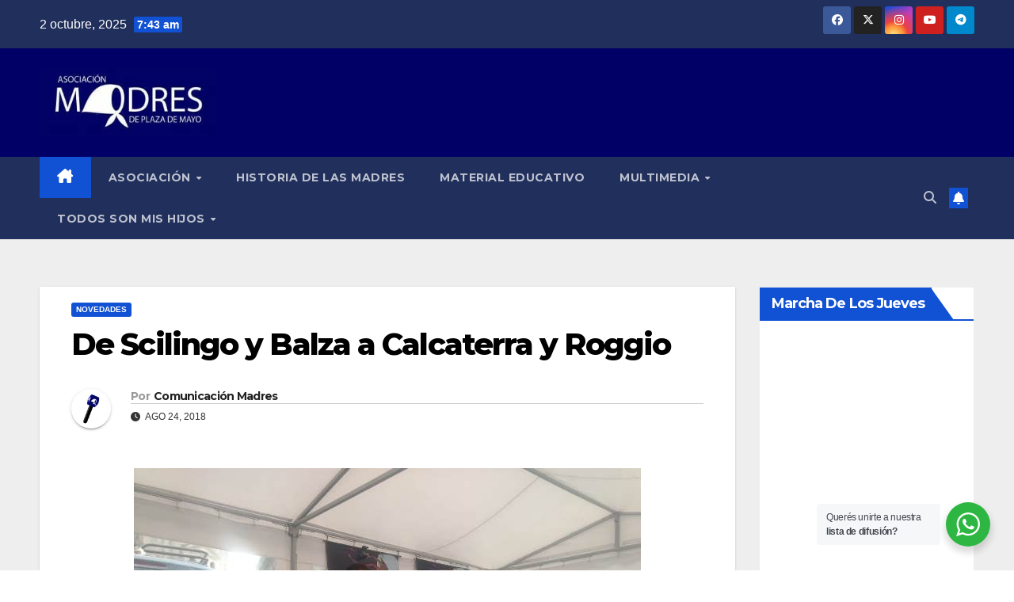

--- FILE ---
content_type: text/html; charset=UTF-8
request_url: https://madres.org/de-scilingo-y-balza-a-calcaterra-y-roggio/
body_size: 19396
content:
<!DOCTYPE html>
<html lang="es">
<head>
<meta charset="UTF-8">
<meta name="viewport" content="width=device-width, initial-scale=1">
<link rel="profile" href="http://gmpg.org/xfn/11">
<title>De Scilingo y Balza a Calcaterra y Roggio &#8211; Asociación Madres de Plaza de Mayo</title>
<meta name='robots' content='max-image-preview:large' />
<style>img:is([sizes="auto" i], [sizes^="auto," i]) { contain-intrinsic-size: 3000px 1500px }</style>
<link rel='dns-prefetch' href='//fonts.googleapis.com' />
<link rel="alternate" type="application/rss+xml" title="Asociación Madres de Plaza de Mayo &raquo; Feed" href="https://madres.org/feed/" />
<link rel="alternate" type="application/rss+xml" title="Asociación Madres de Plaza de Mayo &raquo; Feed de los comentarios" href="https://madres.org/comments/feed/" />
<link rel="alternate" type="application/rss+xml" title="Asociación Madres de Plaza de Mayo &raquo; Comentario De Scilingo y Balza a Calcaterra y Roggio del feed" href="https://madres.org/de-scilingo-y-balza-a-calcaterra-y-roggio/feed/" />
<script>
window._wpemojiSettings = {"baseUrl":"https:\/\/s.w.org\/images\/core\/emoji\/16.0.1\/72x72\/","ext":".png","svgUrl":"https:\/\/s.w.org\/images\/core\/emoji\/16.0.1\/svg\/","svgExt":".svg","source":{"concatemoji":"https:\/\/madres.org\/wp-includes\/js\/wp-emoji-release.min.js?ver=6.8.3"}};
/*! This file is auto-generated */
!function(s,n){var o,i,e;function c(e){try{var t={supportTests:e,timestamp:(new Date).valueOf()};sessionStorage.setItem(o,JSON.stringify(t))}catch(e){}}function p(e,t,n){e.clearRect(0,0,e.canvas.width,e.canvas.height),e.fillText(t,0,0);var t=new Uint32Array(e.getImageData(0,0,e.canvas.width,e.canvas.height).data),a=(e.clearRect(0,0,e.canvas.width,e.canvas.height),e.fillText(n,0,0),new Uint32Array(e.getImageData(0,0,e.canvas.width,e.canvas.height).data));return t.every(function(e,t){return e===a[t]})}function u(e,t){e.clearRect(0,0,e.canvas.width,e.canvas.height),e.fillText(t,0,0);for(var n=e.getImageData(16,16,1,1),a=0;a<n.data.length;a++)if(0!==n.data[a])return!1;return!0}function f(e,t,n,a){switch(t){case"flag":return n(e,"\ud83c\udff3\ufe0f\u200d\u26a7\ufe0f","\ud83c\udff3\ufe0f\u200b\u26a7\ufe0f")?!1:!n(e,"\ud83c\udde8\ud83c\uddf6","\ud83c\udde8\u200b\ud83c\uddf6")&&!n(e,"\ud83c\udff4\udb40\udc67\udb40\udc62\udb40\udc65\udb40\udc6e\udb40\udc67\udb40\udc7f","\ud83c\udff4\u200b\udb40\udc67\u200b\udb40\udc62\u200b\udb40\udc65\u200b\udb40\udc6e\u200b\udb40\udc67\u200b\udb40\udc7f");case"emoji":return!a(e,"\ud83e\udedf")}return!1}function g(e,t,n,a){var r="undefined"!=typeof WorkerGlobalScope&&self instanceof WorkerGlobalScope?new OffscreenCanvas(300,150):s.createElement("canvas"),o=r.getContext("2d",{willReadFrequently:!0}),i=(o.textBaseline="top",o.font="600 32px Arial",{});return e.forEach(function(e){i[e]=t(o,e,n,a)}),i}function t(e){var t=s.createElement("script");t.src=e,t.defer=!0,s.head.appendChild(t)}"undefined"!=typeof Promise&&(o="wpEmojiSettingsSupports",i=["flag","emoji"],n.supports={everything:!0,everythingExceptFlag:!0},e=new Promise(function(e){s.addEventListener("DOMContentLoaded",e,{once:!0})}),new Promise(function(t){var n=function(){try{var e=JSON.parse(sessionStorage.getItem(o));if("object"==typeof e&&"number"==typeof e.timestamp&&(new Date).valueOf()<e.timestamp+604800&&"object"==typeof e.supportTests)return e.supportTests}catch(e){}return null}();if(!n){if("undefined"!=typeof Worker&&"undefined"!=typeof OffscreenCanvas&&"undefined"!=typeof URL&&URL.createObjectURL&&"undefined"!=typeof Blob)try{var e="postMessage("+g.toString()+"("+[JSON.stringify(i),f.toString(),p.toString(),u.toString()].join(",")+"));",a=new Blob([e],{type:"text/javascript"}),r=new Worker(URL.createObjectURL(a),{name:"wpTestEmojiSupports"});return void(r.onmessage=function(e){c(n=e.data),r.terminate(),t(n)})}catch(e){}c(n=g(i,f,p,u))}t(n)}).then(function(e){for(var t in e)n.supports[t]=e[t],n.supports.everything=n.supports.everything&&n.supports[t],"flag"!==t&&(n.supports.everythingExceptFlag=n.supports.everythingExceptFlag&&n.supports[t]);n.supports.everythingExceptFlag=n.supports.everythingExceptFlag&&!n.supports.flag,n.DOMReady=!1,n.readyCallback=function(){n.DOMReady=!0}}).then(function(){return e}).then(function(){var e;n.supports.everything||(n.readyCallback(),(e=n.source||{}).concatemoji?t(e.concatemoji):e.wpemoji&&e.twemoji&&(t(e.twemoji),t(e.wpemoji)))}))}((window,document),window._wpemojiSettings);
</script>
<style id='wp-emoji-styles-inline-css'>
img.wp-smiley, img.emoji {
display: inline !important;
border: none !important;
box-shadow: none !important;
height: 1em !important;
width: 1em !important;
margin: 0 0.07em !important;
vertical-align: -0.1em !important;
background: none !important;
padding: 0 !important;
}
</style>
<!-- <link rel='stylesheet' id='wp-block-library-css' href='https://madres.org/wp-includes/css/dist/block-library/style.min.css?ver=6.8.3' media='all' /> -->
<link rel="stylesheet" type="text/css" href="//madres.org/wp-content/cache/wpfc-minified/f30lfhhy/60ld0.css" media="all"/>
<style id='wp-block-library-theme-inline-css'>
.wp-block-audio :where(figcaption){color:#555;font-size:13px;text-align:center}.is-dark-theme .wp-block-audio :where(figcaption){color:#ffffffa6}.wp-block-audio{margin:0 0 1em}.wp-block-code{border:1px solid #ccc;border-radius:4px;font-family:Menlo,Consolas,monaco,monospace;padding:.8em 1em}.wp-block-embed :where(figcaption){color:#555;font-size:13px;text-align:center}.is-dark-theme .wp-block-embed :where(figcaption){color:#ffffffa6}.wp-block-embed{margin:0 0 1em}.blocks-gallery-caption{color:#555;font-size:13px;text-align:center}.is-dark-theme .blocks-gallery-caption{color:#ffffffa6}:root :where(.wp-block-image figcaption){color:#555;font-size:13px;text-align:center}.is-dark-theme :root :where(.wp-block-image figcaption){color:#ffffffa6}.wp-block-image{margin:0 0 1em}.wp-block-pullquote{border-bottom:4px solid;border-top:4px solid;color:currentColor;margin-bottom:1.75em}.wp-block-pullquote cite,.wp-block-pullquote footer,.wp-block-pullquote__citation{color:currentColor;font-size:.8125em;font-style:normal;text-transform:uppercase}.wp-block-quote{border-left:.25em solid;margin:0 0 1.75em;padding-left:1em}.wp-block-quote cite,.wp-block-quote footer{color:currentColor;font-size:.8125em;font-style:normal;position:relative}.wp-block-quote:where(.has-text-align-right){border-left:none;border-right:.25em solid;padding-left:0;padding-right:1em}.wp-block-quote:where(.has-text-align-center){border:none;padding-left:0}.wp-block-quote.is-large,.wp-block-quote.is-style-large,.wp-block-quote:where(.is-style-plain){border:none}.wp-block-search .wp-block-search__label{font-weight:700}.wp-block-search__button{border:1px solid #ccc;padding:.375em .625em}:where(.wp-block-group.has-background){padding:1.25em 2.375em}.wp-block-separator.has-css-opacity{opacity:.4}.wp-block-separator{border:none;border-bottom:2px solid;margin-left:auto;margin-right:auto}.wp-block-separator.has-alpha-channel-opacity{opacity:1}.wp-block-separator:not(.is-style-wide):not(.is-style-dots){width:100px}.wp-block-separator.has-background:not(.is-style-dots){border-bottom:none;height:1px}.wp-block-separator.has-background:not(.is-style-wide):not(.is-style-dots){height:2px}.wp-block-table{margin:0 0 1em}.wp-block-table td,.wp-block-table th{word-break:normal}.wp-block-table :where(figcaption){color:#555;font-size:13px;text-align:center}.is-dark-theme .wp-block-table :where(figcaption){color:#ffffffa6}.wp-block-video :where(figcaption){color:#555;font-size:13px;text-align:center}.is-dark-theme .wp-block-video :where(figcaption){color:#ffffffa6}.wp-block-video{margin:0 0 1em}:root :where(.wp-block-template-part.has-background){margin-bottom:0;margin-top:0;padding:1.25em 2.375em}
</style>
<style id='classic-theme-styles-inline-css'>
/*! This file is auto-generated */
.wp-block-button__link{color:#fff;background-color:#32373c;border-radius:9999px;box-shadow:none;text-decoration:none;padding:calc(.667em + 2px) calc(1.333em + 2px);font-size:1.125em}.wp-block-file__button{background:#32373c;color:#fff;text-decoration:none}
</style>
<!-- <link rel='stylesheet' id='nta-css-popup-css' href='https://madres.org/wp-content/plugins/wp-whatsapp/assets/dist/css/style.css?ver=6.8.3' media='all' /> -->
<link rel="stylesheet" type="text/css" href="//madres.org/wp-content/cache/wpfc-minified/du6bvh12/60ld0.css" media="all"/>
<style id='global-styles-inline-css'>
:root{--wp--preset--aspect-ratio--square: 1;--wp--preset--aspect-ratio--4-3: 4/3;--wp--preset--aspect-ratio--3-4: 3/4;--wp--preset--aspect-ratio--3-2: 3/2;--wp--preset--aspect-ratio--2-3: 2/3;--wp--preset--aspect-ratio--16-9: 16/9;--wp--preset--aspect-ratio--9-16: 9/16;--wp--preset--color--black: #000000;--wp--preset--color--cyan-bluish-gray: #abb8c3;--wp--preset--color--white: #ffffff;--wp--preset--color--pale-pink: #f78da7;--wp--preset--color--vivid-red: #cf2e2e;--wp--preset--color--luminous-vivid-orange: #ff6900;--wp--preset--color--luminous-vivid-amber: #fcb900;--wp--preset--color--light-green-cyan: #7bdcb5;--wp--preset--color--vivid-green-cyan: #00d084;--wp--preset--color--pale-cyan-blue: #8ed1fc;--wp--preset--color--vivid-cyan-blue: #0693e3;--wp--preset--color--vivid-purple: #9b51e0;--wp--preset--gradient--vivid-cyan-blue-to-vivid-purple: linear-gradient(135deg,rgba(6,147,227,1) 0%,rgb(155,81,224) 100%);--wp--preset--gradient--light-green-cyan-to-vivid-green-cyan: linear-gradient(135deg,rgb(122,220,180) 0%,rgb(0,208,130) 100%);--wp--preset--gradient--luminous-vivid-amber-to-luminous-vivid-orange: linear-gradient(135deg,rgba(252,185,0,1) 0%,rgba(255,105,0,1) 100%);--wp--preset--gradient--luminous-vivid-orange-to-vivid-red: linear-gradient(135deg,rgba(255,105,0,1) 0%,rgb(207,46,46) 100%);--wp--preset--gradient--very-light-gray-to-cyan-bluish-gray: linear-gradient(135deg,rgb(238,238,238) 0%,rgb(169,184,195) 100%);--wp--preset--gradient--cool-to-warm-spectrum: linear-gradient(135deg,rgb(74,234,220) 0%,rgb(151,120,209) 20%,rgb(207,42,186) 40%,rgb(238,44,130) 60%,rgb(251,105,98) 80%,rgb(254,248,76) 100%);--wp--preset--gradient--blush-light-purple: linear-gradient(135deg,rgb(255,206,236) 0%,rgb(152,150,240) 100%);--wp--preset--gradient--blush-bordeaux: linear-gradient(135deg,rgb(254,205,165) 0%,rgb(254,45,45) 50%,rgb(107,0,62) 100%);--wp--preset--gradient--luminous-dusk: linear-gradient(135deg,rgb(255,203,112) 0%,rgb(199,81,192) 50%,rgb(65,88,208) 100%);--wp--preset--gradient--pale-ocean: linear-gradient(135deg,rgb(255,245,203) 0%,rgb(182,227,212) 50%,rgb(51,167,181) 100%);--wp--preset--gradient--electric-grass: linear-gradient(135deg,rgb(202,248,128) 0%,rgb(113,206,126) 100%);--wp--preset--gradient--midnight: linear-gradient(135deg,rgb(2,3,129) 0%,rgb(40,116,252) 100%);--wp--preset--font-size--small: 13px;--wp--preset--font-size--medium: 20px;--wp--preset--font-size--large: 36px;--wp--preset--font-size--x-large: 42px;--wp--preset--spacing--20: 0.44rem;--wp--preset--spacing--30: 0.67rem;--wp--preset--spacing--40: 1rem;--wp--preset--spacing--50: 1.5rem;--wp--preset--spacing--60: 2.25rem;--wp--preset--spacing--70: 3.38rem;--wp--preset--spacing--80: 5.06rem;--wp--preset--shadow--natural: 6px 6px 9px rgba(0, 0, 0, 0.2);--wp--preset--shadow--deep: 12px 12px 50px rgba(0, 0, 0, 0.4);--wp--preset--shadow--sharp: 6px 6px 0px rgba(0, 0, 0, 0.2);--wp--preset--shadow--outlined: 6px 6px 0px -3px rgba(255, 255, 255, 1), 6px 6px rgba(0, 0, 0, 1);--wp--preset--shadow--crisp: 6px 6px 0px rgba(0, 0, 0, 1);}:where(.is-layout-flex){gap: 0.5em;}:where(.is-layout-grid){gap: 0.5em;}body .is-layout-flex{display: flex;}.is-layout-flex{flex-wrap: wrap;align-items: center;}.is-layout-flex > :is(*, div){margin: 0;}body .is-layout-grid{display: grid;}.is-layout-grid > :is(*, div){margin: 0;}:where(.wp-block-columns.is-layout-flex){gap: 2em;}:where(.wp-block-columns.is-layout-grid){gap: 2em;}:where(.wp-block-post-template.is-layout-flex){gap: 1.25em;}:where(.wp-block-post-template.is-layout-grid){gap: 1.25em;}.has-black-color{color: var(--wp--preset--color--black) !important;}.has-cyan-bluish-gray-color{color: var(--wp--preset--color--cyan-bluish-gray) !important;}.has-white-color{color: var(--wp--preset--color--white) !important;}.has-pale-pink-color{color: var(--wp--preset--color--pale-pink) !important;}.has-vivid-red-color{color: var(--wp--preset--color--vivid-red) !important;}.has-luminous-vivid-orange-color{color: var(--wp--preset--color--luminous-vivid-orange) !important;}.has-luminous-vivid-amber-color{color: var(--wp--preset--color--luminous-vivid-amber) !important;}.has-light-green-cyan-color{color: var(--wp--preset--color--light-green-cyan) !important;}.has-vivid-green-cyan-color{color: var(--wp--preset--color--vivid-green-cyan) !important;}.has-pale-cyan-blue-color{color: var(--wp--preset--color--pale-cyan-blue) !important;}.has-vivid-cyan-blue-color{color: var(--wp--preset--color--vivid-cyan-blue) !important;}.has-vivid-purple-color{color: var(--wp--preset--color--vivid-purple) !important;}.has-black-background-color{background-color: var(--wp--preset--color--black) !important;}.has-cyan-bluish-gray-background-color{background-color: var(--wp--preset--color--cyan-bluish-gray) !important;}.has-white-background-color{background-color: var(--wp--preset--color--white) !important;}.has-pale-pink-background-color{background-color: var(--wp--preset--color--pale-pink) !important;}.has-vivid-red-background-color{background-color: var(--wp--preset--color--vivid-red) !important;}.has-luminous-vivid-orange-background-color{background-color: var(--wp--preset--color--luminous-vivid-orange) !important;}.has-luminous-vivid-amber-background-color{background-color: var(--wp--preset--color--luminous-vivid-amber) !important;}.has-light-green-cyan-background-color{background-color: var(--wp--preset--color--light-green-cyan) !important;}.has-vivid-green-cyan-background-color{background-color: var(--wp--preset--color--vivid-green-cyan) !important;}.has-pale-cyan-blue-background-color{background-color: var(--wp--preset--color--pale-cyan-blue) !important;}.has-vivid-cyan-blue-background-color{background-color: var(--wp--preset--color--vivid-cyan-blue) !important;}.has-vivid-purple-background-color{background-color: var(--wp--preset--color--vivid-purple) !important;}.has-black-border-color{border-color: var(--wp--preset--color--black) !important;}.has-cyan-bluish-gray-border-color{border-color: var(--wp--preset--color--cyan-bluish-gray) !important;}.has-white-border-color{border-color: var(--wp--preset--color--white) !important;}.has-pale-pink-border-color{border-color: var(--wp--preset--color--pale-pink) !important;}.has-vivid-red-border-color{border-color: var(--wp--preset--color--vivid-red) !important;}.has-luminous-vivid-orange-border-color{border-color: var(--wp--preset--color--luminous-vivid-orange) !important;}.has-luminous-vivid-amber-border-color{border-color: var(--wp--preset--color--luminous-vivid-amber) !important;}.has-light-green-cyan-border-color{border-color: var(--wp--preset--color--light-green-cyan) !important;}.has-vivid-green-cyan-border-color{border-color: var(--wp--preset--color--vivid-green-cyan) !important;}.has-pale-cyan-blue-border-color{border-color: var(--wp--preset--color--pale-cyan-blue) !important;}.has-vivid-cyan-blue-border-color{border-color: var(--wp--preset--color--vivid-cyan-blue) !important;}.has-vivid-purple-border-color{border-color: var(--wp--preset--color--vivid-purple) !important;}.has-vivid-cyan-blue-to-vivid-purple-gradient-background{background: var(--wp--preset--gradient--vivid-cyan-blue-to-vivid-purple) !important;}.has-light-green-cyan-to-vivid-green-cyan-gradient-background{background: var(--wp--preset--gradient--light-green-cyan-to-vivid-green-cyan) !important;}.has-luminous-vivid-amber-to-luminous-vivid-orange-gradient-background{background: var(--wp--preset--gradient--luminous-vivid-amber-to-luminous-vivid-orange) !important;}.has-luminous-vivid-orange-to-vivid-red-gradient-background{background: var(--wp--preset--gradient--luminous-vivid-orange-to-vivid-red) !important;}.has-very-light-gray-to-cyan-bluish-gray-gradient-background{background: var(--wp--preset--gradient--very-light-gray-to-cyan-bluish-gray) !important;}.has-cool-to-warm-spectrum-gradient-background{background: var(--wp--preset--gradient--cool-to-warm-spectrum) !important;}.has-blush-light-purple-gradient-background{background: var(--wp--preset--gradient--blush-light-purple) !important;}.has-blush-bordeaux-gradient-background{background: var(--wp--preset--gradient--blush-bordeaux) !important;}.has-luminous-dusk-gradient-background{background: var(--wp--preset--gradient--luminous-dusk) !important;}.has-pale-ocean-gradient-background{background: var(--wp--preset--gradient--pale-ocean) !important;}.has-electric-grass-gradient-background{background: var(--wp--preset--gradient--electric-grass) !important;}.has-midnight-gradient-background{background: var(--wp--preset--gradient--midnight) !important;}.has-small-font-size{font-size: var(--wp--preset--font-size--small) !important;}.has-medium-font-size{font-size: var(--wp--preset--font-size--medium) !important;}.has-large-font-size{font-size: var(--wp--preset--font-size--large) !important;}.has-x-large-font-size{font-size: var(--wp--preset--font-size--x-large) !important;}
:where(.wp-block-post-template.is-layout-flex){gap: 1.25em;}:where(.wp-block-post-template.is-layout-grid){gap: 1.25em;}
:where(.wp-block-columns.is-layout-flex){gap: 2em;}:where(.wp-block-columns.is-layout-grid){gap: 2em;}
:root :where(.wp-block-pullquote){font-size: 1.5em;line-height: 1.6;}
</style>
<!-- <link rel='stylesheet' id='ppress-frontend-css' href='https://madres.org/wp-content/plugins/wp-user-avatar/assets/css/frontend.min.css?ver=4.16.6' media='all' /> -->
<!-- <link rel='stylesheet' id='ppress-flatpickr-css' href='https://madres.org/wp-content/plugins/wp-user-avatar/assets/flatpickr/flatpickr.min.css?ver=4.16.6' media='all' /> -->
<!-- <link rel='stylesheet' id='ppress-select2-css' href='https://madres.org/wp-content/plugins/wp-user-avatar/assets/select2/select2.min.css?ver=6.8.3' media='all' /> -->
<link rel="stylesheet" type="text/css" href="//madres.org/wp-content/cache/wpfc-minified/ebmnpld/60ld0.css" media="all"/>
<link rel='stylesheet' id='newsup-fonts-css' href='//fonts.googleapis.com/css?family=Montserrat%3A400%2C500%2C700%2C800%7CWork%2BSans%3A300%2C400%2C500%2C600%2C700%2C800%2C900%26display%3Dswap&#038;subset=latin%2Clatin-ext' media='all' />
<!-- <link rel='stylesheet' id='bootstrap-css' href='https://madres.org/wp-content/themes/newsup/css/bootstrap.css?ver=6.8.3' media='all' /> -->
<!-- <link rel='stylesheet' id='newsup-style-css' href='https://madres.org/wp-content/themes/newsup/style.css?ver=6.8.3' media='all' /> -->
<!-- <link rel='stylesheet' id='newsup-default-css' href='https://madres.org/wp-content/themes/newsup/css/colors/default.css?ver=6.8.3' media='all' /> -->
<!-- <link rel='stylesheet' id='font-awesome-5-all-css' href='https://madres.org/wp-content/themes/newsup/css/font-awesome/css/all.min.css?ver=6.8.3' media='all' /> -->
<!-- <link rel='stylesheet' id='font-awesome-4-shim-css' href='https://madres.org/wp-content/themes/newsup/css/font-awesome/css/v4-shims.min.css?ver=6.8.3' media='all' /> -->
<!-- <link rel='stylesheet' id='owl-carousel-css' href='https://madres.org/wp-content/themes/newsup/css/owl.carousel.css?ver=6.8.3' media='all' /> -->
<!-- <link rel='stylesheet' id='smartmenus-css' href='https://madres.org/wp-content/themes/newsup/css/jquery.smartmenus.bootstrap.css?ver=6.8.3' media='all' /> -->
<!-- <link rel='stylesheet' id='newsup-custom-css-css' href='https://madres.org/wp-content/themes/newsup/inc/ansar/customize/css/customizer.css?ver=1.0' media='all' /> -->
<!-- <link rel='stylesheet' id='__EPYT__style-css' href='https://madres.org/wp-content/plugins/youtube-embed-plus/styles/ytprefs.min.css?ver=14.2.3' media='all' /> -->
<link rel="stylesheet" type="text/css" href="//madres.org/wp-content/cache/wpfc-minified/1bsvvck/60ld0.css" media="all"/>
<style id='__EPYT__style-inline-css'>
.epyt-gallery-thumb {
width: 33.333%;
}
</style>
<script src='//madres.org/wp-content/cache/wpfc-minified/dqspgpkw/60ld0.js' type="text/javascript"></script>
<!-- <script src="https://madres.org/wp-includes/js/jquery/jquery.min.js?ver=3.7.1" id="jquery-core-js"></script> -->
<!-- <script src="https://madres.org/wp-includes/js/jquery/jquery-migrate.min.js?ver=3.4.1" id="jquery-migrate-js"></script> -->
<!-- <script src="https://madres.org/wp-content/plugins/wp-user-avatar/assets/flatpickr/flatpickr.min.js?ver=4.16.6" id="ppress-flatpickr-js"></script> -->
<!-- <script src="https://madres.org/wp-content/plugins/wp-user-avatar/assets/select2/select2.min.js?ver=4.16.6" id="ppress-select2-js"></script> -->
<!-- <script src="https://madres.org/wp-content/themes/newsup/js/navigation.js?ver=6.8.3" id="newsup-navigation-js"></script> -->
<!-- <script src="https://madres.org/wp-content/themes/newsup/js/bootstrap.js?ver=6.8.3" id="bootstrap-js"></script> -->
<!-- <script src="https://madres.org/wp-content/themes/newsup/js/owl.carousel.min.js?ver=6.8.3" id="owl-carousel-min-js"></script> -->
<!-- <script src="https://madres.org/wp-content/themes/newsup/js/jquery.smartmenus.js?ver=6.8.3" id="smartmenus-js-js"></script> -->
<!-- <script src="https://madres.org/wp-content/themes/newsup/js/jquery.smartmenus.bootstrap.js?ver=6.8.3" id="bootstrap-smartmenus-js-js"></script> -->
<!-- <script src="https://madres.org/wp-content/themes/newsup/js/jquery.marquee.js?ver=6.8.3" id="newsup-marquee-js-js"></script> -->
<!-- <script src="https://madres.org/wp-content/themes/newsup/js/main.js?ver=6.8.3" id="newsup-main-js-js"></script> -->
<script id="__ytprefs__-js-extra">
var _EPYT_ = {"ajaxurl":"https:\/\/madres.org\/wp-admin\/admin-ajax.php","security":"b29837345d","gallery_scrolloffset":"20","eppathtoscripts":"https:\/\/madres.org\/wp-content\/plugins\/youtube-embed-plus\/scripts\/","eppath":"https:\/\/madres.org\/wp-content\/plugins\/youtube-embed-plus\/","epresponsiveselector":"[\"iframe.__youtube_prefs_widget__\"]","epdovol":"1","version":"14.2.3","evselector":"iframe.__youtube_prefs__[src], iframe[src*=\"youtube.com\/embed\/\"], iframe[src*=\"youtube-nocookie.com\/embed\/\"]","ajax_compat":"","maxres_facade":"eager","ytapi_load":"light","pause_others":"","stopMobileBuffer":"1","facade_mode":"","not_live_on_channel":""};
</script>
<script src='//madres.org/wp-content/cache/wpfc-minified/95kf9kal/60ld0.js' type="text/javascript"></script>
<!-- <script src="https://madres.org/wp-content/plugins/youtube-embed-plus/scripts/ytprefs.min.js?ver=14.2.3" id="__ytprefs__-js"></script> -->
<link rel="https://api.w.org/" href="https://madres.org/wp-json/" /><link rel="alternate" title="JSON" type="application/json" href="https://madres.org/wp-json/wp/v2/posts/6074" /><link rel="EditURI" type="application/rsd+xml" title="RSD" href="https://madres.org/xmlrpc.php?rsd" />
<meta name="generator" content="WordPress 6.8.3" />
<link rel="canonical" href="https://madres.org/de-scilingo-y-balza-a-calcaterra-y-roggio/" />
<link rel='shortlink' href='https://madres.org/?p=6074' />
<link rel="alternate" title="oEmbed (JSON)" type="application/json+oembed" href="https://madres.org/wp-json/oembed/1.0/embed?url=https%3A%2F%2Fmadres.org%2Fde-scilingo-y-balza-a-calcaterra-y-roggio%2F" />
<link rel="alternate" title="oEmbed (XML)" type="text/xml+oembed" href="https://madres.org/wp-json/oembed/1.0/embed?url=https%3A%2F%2Fmadres.org%2Fde-scilingo-y-balza-a-calcaterra-y-roggio%2F&#038;format=xml" />
<style type="text/css" id="custom-background-css">
.wrapper { background-color: #eee; }
</style>
<noscript><style>.lazyload[data-src]{display:none !important;}</style></noscript><style>.lazyload{background-image:none !important;}.lazyload:before{background-image:none !important;}</style><style>.wp-block-gallery.is-cropped .blocks-gallery-item picture{height:100%;width:100%;}</style>    <style type="text/css">
.site-title,
.site-description {
position: absolute;
clip: rect(1px, 1px, 1px, 1px);
}
</style>
<link rel="icon" href="https://madres.org/wp-content/uploads/2022/11/cropped-PANUELO-512-512-32x32.png" sizes="32x32" />
<link rel="icon" href="https://madres.org/wp-content/uploads/2022/11/cropped-PANUELO-512-512-192x192.png" sizes="192x192" />
<link rel="apple-touch-icon" href="https://madres.org/wp-content/uploads/2022/11/cropped-PANUELO-512-512-180x180.png" />
<meta name="msapplication-TileImage" content="https://madres.org/wp-content/uploads/2022/11/cropped-PANUELO-512-512-270x270.png" />
</head>
<body class="wp-singular post-template-default single single-post postid-6074 single-format-standard wp-custom-logo wp-embed-responsive wp-theme-newsup ta-hide-date-author-in-list" >
<div id="page" class="site">
<a class="skip-link screen-reader-text" href="#content">
Saltar al contenido</a>
<div class="wrapper" id="custom-background-css">
<header class="mg-headwidget">
<!--==================== TOP BAR ====================-->
<div class="mg-head-detail hidden-xs">
<div class="container-fluid">
<div class="row align-items-center">
<div class="col-md-6 col-xs-12">
<ul class="info-left">
<li>2 octubre, 2025                <span class="time">  7:43 am</span>
</li>
</ul>
</div>
<div class="col-md-6 col-xs-12">
<ul class="mg-social info-right">
<li>
<a  target="_blank"  href="https://www.facebook.com/madresplazademayo/">
<span class="icon-soci facebook">
<i class="fab fa-facebook"></i>
</span> 
</a>
</li>
<li>
<a target="_blank" href="https://twitter.com/PrensaMadres">
<span class="icon-soci x-twitter">
<i class="fa-brands fa-x-twitter"></i>
</span>
</a>
</li>
<li>
<a target="_blank"  href="https://www.instagram.com/madresdeplazademayo/">
<span class="icon-soci instagram">
<i class="fab fa-instagram"></i>
</span>
</a>
</li>
<li>
<a target="_blank"  href="https://www.youtube.com/channel/UCCAH4XxZih3320wnGLUmweA">
<span class="icon-soci youtube">
<i class="fab fa-youtube"></i>
</span>
</a>
</li>
<li>
<a target="_blank"  href="https://telegram.me/madresdeplazademayo">
<span class="icon-soci telegram">
<i class="fab fa-telegram"></i>
</span>
</a>
</li>
</ul>
</div>
</div>
</div>
</div>
<div class="clearfix"></div>
<div class="mg-nav-widget-area-back lazyload" style='' data-back="https://madres.org/wp-content/themes/newsup/images/head-back.jpg">
<div class="overlay">
<div class="inner"  style="background-color:#010066;" > 
<div class="container-fluid">
<div class="mg-nav-widget-area">
<div class="row align-items-center">
<div class="col-md-3 text-center-xs">
<div class="navbar-header">
<div class="site-logo">
<a href="https://madres.org/" class="navbar-brand" rel="home"><picture><source   type="image/webp" data-srcset="https://madres.org/wp-content/uploads/2020/06/cropped-logo-Madres.jpg.webp"><img width="300" height="117" src="[data-uri]" class="custom-logo lazyload" alt="Asociación Madres de Plaza de Mayo" decoding="async" data-eio="p" data-src="https://madres.org/wp-content/uploads/2020/06/cropped-logo-Madres.jpg" data-eio-rwidth="300" data-eio-rheight="117" /></picture><noscript><img width="300" height="117" src="https://madres.org/wp-content/uploads/2020/06/cropped-logo-Madres.jpg" class="custom-logo" alt="Asociación Madres de Plaza de Mayo" decoding="async" data-eio="l" /></noscript></a>                          </div>
<div class="site-branding-text d-none">
<p class="site-title"> <a href="https://madres.org/" rel="home">Asociación Madres de Plaza de Mayo</a></p>
<p class="site-description">46 Años de lucha</p>
</div>    
</div>
</div>
</div>
</div>
</div>
</div>
</div>
</div>
<div class="mg-menu-full">
<nav class="navbar navbar-expand-lg navbar-wp">
<div class="container-fluid">
<!-- Right nav -->
<div class="m-header align-items-center">
<a class="mobilehomebtn" href="https://madres.org"><span class="fa-solid fa-house-chimney"></span></a>
<!-- navbar-toggle -->
<button class="navbar-toggler mx-auto" type="button" data-toggle="collapse" data-target="#navbar-wp" aria-controls="navbarSupportedContent" aria-expanded="false" aria-label="Alternar navegación">
<span class="burger">
<span class="burger-line"></span>
<span class="burger-line"></span>
<span class="burger-line"></span>
</span>
</button>
<!-- /navbar-toggle -->
<div class="dropdown show mg-search-box pr-2">
<a class="dropdown-toggle msearch ml-auto" href="#" role="button" id="dropdownMenuLink" data-toggle="dropdown" aria-haspopup="true" aria-expanded="false">
<i class="fas fa-search"></i>
</a> 
<div class="dropdown-menu searchinner" aria-labelledby="dropdownMenuLink">
<form role="search" method="get" id="searchform" action="https://madres.org/">
<div class="input-group">
<input type="search" class="form-control" placeholder="Buscar" value="" name="s" />
<span class="input-group-btn btn-default">
<button type="submit" class="btn"> <i class="fas fa-search"></i> </button>
</span> </div>
</form>                </div>
</div>
<a href="#" target="_blank" class="btn-bell btn-theme mx-2"><i class="fa fa-bell"></i></a>
</div>
<!-- /Right nav --> 
<div class="collapse navbar-collapse" id="navbar-wp">
<div class="d-md-block">
<ul id="menu-menu-1" class="nav navbar-nav mr-auto "><li class="active home"><a class="homebtn" href="https://madres.org"><span class='fa-solid fa-house-chimney'></span></a></li><li id="menu-item-576" class="menu-item menu-item-type-taxonomy menu-item-object-category menu-item-has-children menu-item-576 dropdown"><a class="nav-link" title="Asociación" href="https://madres.org/category/asociacion/" data-toggle="dropdown" class="dropdown-toggle">Asociación </a>
<ul role="menu" class=" dropdown-menu">
<li id="menu-item-10625" class="menu-item menu-item-type-taxonomy menu-item-object-category menu-item-10625"><a class="dropdown-item" title="45 Años 45 Hechos" href="https://madres.org/category/45-anos-45-hechos/">45 Años 45 Hechos</a></li>
<li id="menu-item-21" class="menu-item menu-item-type-taxonomy menu-item-object-category menu-item-21"><a class="dropdown-item" title="Jueves en la Plaza" href="https://madres.org/category/jueves/">Jueves en la Plaza</a></li>
<li id="menu-item-20" class="menu-item menu-item-type-taxonomy menu-item-object-category current-post-ancestor current-menu-parent current-post-parent menu-item-20"><a class="dropdown-item" title="Novedades" href="https://madres.org/category/novedades/">Novedades</a></li>
<li id="menu-item-80" class="menu-item menu-item-type-taxonomy menu-item-object-category menu-item-80"><a class="dropdown-item" title="Comunicados" href="https://madres.org/category/comunicados/">Comunicados</a></li>
<li id="menu-item-79" class="menu-item menu-item-type-taxonomy menu-item-object-category menu-item-79"><a class="dropdown-item" title="Actividades" href="https://madres.org/category/actividades/">Actividades</a></li>
<li id="menu-item-3165" class="menu-item menu-item-type-post_type menu-item-object-page menu-item-3165"><a class="dropdown-item" title="Nuestras consignas" href="https://madres.org/consignas/">Nuestras consignas</a></li>
</ul>
</li>
<li id="menu-item-8300" class="menu-item menu-item-type-post_type menu-item-object-page menu-item-8300"><a class="nav-link" title="Historia de las Madres" href="https://madres.org/la-historia-de-las-madres/">Historia de las Madres</a></li>
<li id="menu-item-8301" class="menu-item menu-item-type-post_type menu-item-object-page menu-item-8301"><a class="nav-link" title="Material educativo" href="https://madres.org/material-educativo/">Material educativo</a></li>
<li id="menu-item-3076" class="menu-item menu-item-type-post_type menu-item-object-page menu-item-has-children menu-item-3076 dropdown"><a class="nav-link" title="Multimedia" href="https://madres.org/videos/" data-toggle="dropdown" class="dropdown-toggle">Multimedia </a>
<ul role="menu" class=" dropdown-menu">
<li id="menu-item-6916" class="menu-item menu-item-type-post_type menu-item-object-page menu-item-6916"><a class="dropdown-item" title="Marcha de los Jueves" href="https://madres.org/marcha-de-los-jueves/">Marcha de los Jueves</a></li>
<li id="menu-item-3077" class="menu-item menu-item-type-post_type menu-item-object-page menu-item-3077"><a class="dropdown-item" title="Madres de la Plaza" href="https://madres.org/madresdelaplaza/">Madres de la Plaza</a></li>
<li id="menu-item-6920" class="menu-item menu-item-type-post_type menu-item-object-page menu-item-6920"><a class="dropdown-item" title="Charlas de las Madres" href="https://madres.org/charlas-de-las-madres/">Charlas de las Madres</a></li>
<li id="menu-item-6923" class="menu-item menu-item-type-post_type menu-item-object-page menu-item-6923"><a class="dropdown-item" title="Entrega del Pañuelo Blanco" href="https://madres.org/entrega-del-panuelo-blanco/">Entrega del Pañuelo Blanco</a></li>
<li id="menu-item-6917" class="menu-item menu-item-type-post_type menu-item-object-page menu-item-6917"><a class="dropdown-item" title="Mateando con Hebe" href="https://madres.org/mateando-con-hebe/">Mateando con Hebe</a></li>
</ul>
</li>
<li id="menu-item-6254" class="menu-item menu-item-type-post_type menu-item-object-page menu-item-has-children menu-item-6254 dropdown"><a class="nav-link" title="Todos son mis hijos" href="https://madres.org/todossonmishijos/" data-toggle="dropdown" class="dropdown-toggle">Todos son mis hijos </a>
<ul role="menu" class=" dropdown-menu">
<li id="menu-item-8372" class="menu-item menu-item-type-post_type menu-item-object-page menu-item-8372"><a class="dropdown-item" title="Ver película online" href="https://madres.org/todossonmishijos/">Ver película online</a></li>
<li id="menu-item-6948" class="menu-item menu-item-type-post_type menu-item-object-page menu-item-6948"><a class="dropdown-item" title="Ficha técnica" href="https://madres.org/ficha-tecnica/">Ficha técnica</a></li>
<li id="menu-item-6945" class="menu-item menu-item-type-post_type menu-item-object-page menu-item-6945"><a class="dropdown-item" title="Proyecciones" href="https://madres.org/proyecciones/">Proyecciones</a></li>
<li id="menu-item-6947" class="menu-item menu-item-type-post_type menu-item-object-page menu-item-6947"><a class="dropdown-item" title="Festivales" href="https://madres.org/festivales/">Festivales</a></li>
<li id="menu-item-6946" class="menu-item menu-item-type-post_type menu-item-object-page menu-item-6946"><a class="dropdown-item" title="Contacto TSMH" href="https://madres.org/contacto-tsmh/">Contacto TSMH</a></li>
</ul>
</li>
</ul>            </div>      
</div>
<!-- Right nav -->
<div class="desk-header d-lg-flex pl-3 ml-auto my-2 my-lg-0 position-relative align-items-center">
<div class="dropdown show mg-search-box pr-2">
<a class="dropdown-toggle msearch ml-auto" href="#" role="button" id="dropdownMenuLink" data-toggle="dropdown" aria-haspopup="true" aria-expanded="false">
<i class="fas fa-search"></i>
</a> 
<div class="dropdown-menu searchinner" aria-labelledby="dropdownMenuLink">
<form role="search" method="get" id="searchform" action="https://madres.org/">
<div class="input-group">
<input type="search" class="form-control" placeholder="Buscar" value="" name="s" />
<span class="input-group-btn btn-default">
<button type="submit" class="btn"> <i class="fas fa-search"></i> </button>
</span> </div>
</form>                </div>
</div>
<a href="#" target="_blank" class="btn-bell btn-theme mx-2"><i class="fa fa-bell"></i></a>
</div>
<!-- /Right nav -->
</div>
</nav> <!-- /Navigation -->
</div>
</header>
<div class="clearfix"></div> <!-- =========================
Page Content Section      
============================== -->
<main id="content" class="single-class content">
<!--container-->
<div class="container-fluid">
<!--row-->
<div class="row">
<div class="col-lg-9 col-md-8">
<div class="mg-blog-post-box"> 
<div class="mg-header">
<div class="mg-blog-category"><a class="newsup-categories category-color-1" href="https://madres.org/category/novedades/" alt="Ver todas las entradas en Novedades"> 
Novedades
</a></div>                        <h1 class="title single"> <a title="Enlace permanente a:De Scilingo y Balza a Calcaterra y Roggio">
De Scilingo y Balza a Calcaterra y Roggio</a>
</h1>
<div class="media mg-info-author-block"> 
<a class="mg-author-pic" href="https://madres.org/author/prensa/"> <picture><source   type="image/webp" data-srcset="https://madres.org/wp-content/uploads/2020/07/Microfono-para-Pagina-80x80-1.png.webp 2x"><img alt='' src="[data-uri]"  class="avatar avatar-150 photo lazyload" height='150' width='150' decoding='async' data-eio="p" data-src="https://madres.org/wp-content/uploads/2020/07/Microfono-para-Pagina-80x80-1.png" data-srcset="https://madres.org/wp-content/uploads/2020/07/Microfono-para-Pagina-80x80-1.png 2x" data-eio-rwidth="80" data-eio-rheight="80" /></picture><noscript><img alt='' src='https://madres.org/wp-content/uploads/2020/07/Microfono-para-Pagina-80x80-1.png' srcset='https://madres.org/wp-content/uploads/2020/07/Microfono-para-Pagina-80x80-1.png 2x' class='avatar avatar-150 photo' height='150' width='150' decoding='async' data-eio="l" /></noscript> </a>
<div class="media-body">
<h4 class="media-heading"><span>Por</span><a href="https://madres.org/author/prensa/">Comunicación Madres</a></h4>
<span class="mg-blog-date"><i class="fas fa-clock"></i> 
Ago 24, 2018                                </span>
</div>
</div>
</div>
<article class="page-content-single small single">
<p><img fetchpriority="high" decoding="async" class="size-full wp-image-6070 aligncenter lazyload" src="[data-uri]" alt="" width="640" height="480"   data-src="http://madres.org/wp-content/uploads/2018/08/WhatsApp-Image-2018-08-23-at-16.53.35.jpeg" data-srcset="https://madres.org/wp-content/uploads/2018/08/WhatsApp-Image-2018-08-23-at-16.53.35.jpeg 640w, https://madres.org/wp-content/uploads/2018/08/WhatsApp-Image-2018-08-23-at-16.53.35-496x372.jpeg 496w, https://madres.org/wp-content/uploads/2018/08/WhatsApp-Image-2018-08-23-at-16.53.35-300x225.jpeg 300w" data-sizes="auto" data-eio-rwidth="640" data-eio-rheight="480" /><noscript><img fetchpriority="high" decoding="async" class="size-full wp-image-6070 aligncenter" src="http://madres.org/wp-content/uploads/2018/08/WhatsApp-Image-2018-08-23-at-16.53.35.jpeg" alt="" width="640" height="480" srcset="https://madres.org/wp-content/uploads/2018/08/WhatsApp-Image-2018-08-23-at-16.53.35.jpeg 640w, https://madres.org/wp-content/uploads/2018/08/WhatsApp-Image-2018-08-23-at-16.53.35-496x372.jpeg 496w, https://madres.org/wp-content/uploads/2018/08/WhatsApp-Image-2018-08-23-at-16.53.35-300x225.jpeg 300w" sizes="(max-width: 640px) 100vw, 640px" data-eio="l" /></noscript></p>
<p style="text-align: left;"><span style="color: #000000;">Autor: Demetrio Iramain</span></p>
<p style="text-align: left;"><span style="color: #000000;">¿Qué garantía de objetividad pueden dar empresarios que se autoinculpan y confiesan haber aceptado pagar sobornos a funcionarios a cambio de cerrar un negocio con el Estado? Si alguna vez habrían cedido las presiones políticas, movidos entonces por el interés comercial, ¿quién puede asegurar que esta vez no consientan los aprietes de un juez y un fiscal notablemente alineados con el gobierno, que les ofrecen canjear libertad ambulatoria por una determinada declaración en sede judicial?</span></p>
<p style="text-align: left;"><span style="color: #000000;">“No hay sortijas para todos”, les dijo impúdicamente Stornelli a los empresarios convenientemente anotados en las fotocopias del chofer, para promocionar las bondades del arrepentimiento, y sugerirles la urgencia de aceptarlo. ¿Y los que no sacan sortija, qué? ¿Serán menos iguales ante la ley?</span></p>
<p style="text-align: left;"><span style="color: #000000;">¿De verdad nos quieren hacer creer que estos empresarios arrepentidos constituyen la reserva moral de la Argentina? Si parte del problema estructural de la Patria es su incapacidad intrínseca, evidenciada desde 1810, por contar con una burguesía con conciencia nacional, que se interese por el desarrollo del país y no sólo por sus cuentas en paraísos fiscales, ¿vos creés que esa burguesía que va a engrandecer la Nación la encarna Aldo Roggio?</span></p>
<p style="text-align: left;"><span style="color: #000000;">En la Argentina de hoy, declarar contra el gobierno anterior y no ir preso sale gratis. Hasta José López está a un paso de convertirse en una víctima, tratada con indulgencia en Animales Sueltos. Los medios de comunicación condonan de antemano lo que en unos años archivará el Poder Judicial, por falta de pruebas. El objetivo de este circo es político, no jurídico. La necesidad es ahora, no según los tiempos judiciales.</span></p>
<p style="text-align: left;"><span style="color: #000000;">Hoy en La Nación, Carlos Pagni escribió que «hay empresarios que quisieron arrepentirse y no tenían materia prima para llevarle al fiscal Stornelli y al juez Bonadio, entonces tuvieron que confesar otros negocios de otros rubros». Fin de la cita.</span></p>
<p style="text-align: left;"><span style="color: #000000;">¿Cuál será el beneficio que obtendrán los empresarios como para llegar al extremo de arrepentirse de hechos que no están judicializados? Qué grande ha de ser el premio, ¿no? Qué generoso el pagador. ¿Sabés cómo se llama el delito por el cual se obliga a una persona, a través de la utilización de violencia o intimidación, a entregar, enviar, depositar o poner a su disposición o a la de un tercero, cosas, dinero o documentos que produzcan efectos jurídicos? Extorsión, se llama. Y tiene pena de prisión. Ser juez o fiscal y cometer ese delito, agrava su pena. Ellos son, se supone, quienes deben reprimirlo&#8230; Pero estamos en la Argentina macrista. </span></p>
<p style="text-align: left;"><span style="color: #000000;">Extraño país el nuestro, en el que las investigaciones judiciales, en vez de buscar pruebas que las aclaren, las reciben del cielo; y son las «pruebas» (los arrepentimientos, en rigor, no lo son, pero&#8230; ponele), las que buscan alegremente una investigación. Y lo que es aún más curioso: siempre encuentran al mismo juez que la instruye: ¡¡Bonadio!!</span></p>
<p style="text-align: left;"><span style="color: #000000;">El esquema reproduce otro aplicado en la Argentina a partir de 1995: los “Juicios de la Verdad”.</span></p>
<p style="text-align: left;"><span style="color: #000000;"><strong>Juicios de la Verdad</strong></span></p>
<p style="text-align: left;"><span style="color: #000000;">Me explico: en el país de la impunidad para los genocidas, el menemismo que consagró el perdón y olvido cubrió por izquierda su condescendencia punitiva inventando unos «juicios» sin posibilidad de condena, en los que a los acusados se los premiaba con la libertad y el desprocesamiento si aceptaban confesar crímenes y torturas, inclusive sin necesidad de arrepentirse por ellos. Las leyes de Punto Final y Obediencia Debida, todavía en vigencia, impedían el juzgamiento.</span></p>
<p style="text-align: left;"><span style="color: #000000;">La ley del arrepentido que promovió el macrismo en 2016 y de la que tanto se abusa hoy, no es un invento de Garavano, y tiene este nefasto antecedente.</span></p>
<p style="text-align: left;"><span style="color: #000000;">Con los empresarios que se autoinculpan para hacerle el favor a Bonadio y Stornelli, y hacer coincidir sus declaraciones con las fotocopias de los cuadernos que no existen, sucede igual que con aquellos Juicios por la Verdad.</span></p>
<p style="text-align: left;"><span style="color: #000000;">Wagner es como Scilingo; Calcaterra, Balza. ¿Es que no te dista cuenta todavía?</span></p>
<p style="text-align: left;"><span style="color: #000000;">A propósito, las únicas que tuvieron lucidez para no aceptar los Juicios de la Verdad, fueron las Madres de Plaza de Mayo. Decían que era una burla. El genocida venía, se sentaba, decía a cuántos había picaneado y cómo, y se iba a su casa, libre de toda culpa. ¡Y algunos decían que había que agradecerle por su aporte a la verdad! ¿Cuál “verdad” que no se conociera desde los años de la dictadura?</span></p>
<p style="text-align: left;"><span style="color: #000000;">Como en 1985, cuando se las Madres se opusieron a la CONADEP, trataron entonces a Hebe de “loca”, “sectaria”, “ultra”, y bla bla bla. Pero tenía razón. Había que seguir luchando, no conformarse. El proceso de juzgamiento de los asesinos cívico-militares y de reivindicación política de los desaparecidos, que inició Néstor Kirchner, fue, sin duda, producto de esa intransigencia.</span></p>
<p style="text-align: left;"><span style="color: #000000;">No repitamos nuevamente el error. Menem logró un poco de consenso con ese verso, y prolongó su legitimidad lo suficiente. Escuchémoslas cuando las Madres nos dicen que la consigna no es “NUNCA MÁS”, sino, en todo caso, “¡NI UN PASO ATRÁS!”. No en vano llevan 41 años en la calle.</span></p>
<p style="text-align: left;"><span style="color: #000000;">Parecen detalles pero no lo son. Hay mucha lucha detrás, que los explican.</span></p>
<p style="text-align: left;"><span style="color: #000000;">Por lo demás, ¡Fuerza, Cristina!</span></p>
<script>
function pinIt() {
var e = document.createElement('script');
e.setAttribute('type','text/javascript');
e.setAttribute('charset','UTF-8');
e.setAttribute('src','https://assets.pinterest.com/js/pinmarklet.js?r='+Math.random()*99999999);
document.body.appendChild(e);
}
</script>
<div class="post-share">
<div class="post-share-icons cf">
<a href="https://www.facebook.com/sharer.php?u=https%3A%2F%2Fmadres.org%2Fde-scilingo-y-balza-a-calcaterra-y-roggio%2F" class="link facebook" target="_blank" >
<i class="fab fa-facebook"></i>
</a>
<a href="http://twitter.com/share?url=https%3A%2F%2Fmadres.org%2Fde-scilingo-y-balza-a-calcaterra-y-roggio%2F&#038;text=De%20Scilingo%20y%20Balza%20a%20Calcaterra%20y%20Roggio" class="link x-twitter" target="_blank">
<i class="fa-brands fa-x-twitter"></i>
</a>
<a href="mailto:?subject=De%20Scilingo%20y%20Balza%20a%20Calcaterra%20y%20Roggio&#038;body=https%3A%2F%2Fmadres.org%2Fde-scilingo-y-balza-a-calcaterra-y-roggio%2F" class="link email" target="_blank" >
<i class="fas fa-envelope"></i>
</a>
<a href="https://www.linkedin.com/sharing/share-offsite/?url=https%3A%2F%2Fmadres.org%2Fde-scilingo-y-balza-a-calcaterra-y-roggio%2F&#038;title=De%20Scilingo%20y%20Balza%20a%20Calcaterra%20y%20Roggio" class="link linkedin" target="_blank" >
<i class="fab fa-linkedin"></i>
</a>
<a href="https://telegram.me/share/url?url=https%3A%2F%2Fmadres.org%2Fde-scilingo-y-balza-a-calcaterra-y-roggio%2F&#038;text&#038;title=De%20Scilingo%20y%20Balza%20a%20Calcaterra%20y%20Roggio" class="link telegram" target="_blank" >
<i class="fab fa-telegram"></i>
</a>
<a href="javascript:pinIt();" class="link pinterest">
<i class="fab fa-pinterest"></i>
</a>
<a class="print-r" href="javascript:window.print()">
<i class="fas fa-print"></i>
</a>  
</div>
</div>
<div class="clearfix mb-3"></div>
<nav class="navigation post-navigation" aria-label="Entradas">
<h2 class="screen-reader-text">Navegación de entradas</h2>
<div class="nav-links"><div class="nav-previous"><a href="https://madres.org/las-madres-entregan-el-panuelo-a-alejandro-kaufman/" rel="prev">LAS MADRES LE ENTREGAN EL PAÑUELO A ALEJANDRO KAUFMAN <div class="fa fa-angle-double-right"></div><span></span></a></div><div class="nav-next"><a href="https://madres.org/carta-a-evo-morales-no-a-la-militarizacion-de-la-frontera-con-bolivia/" rel="next"><div class="fa fa-angle-double-left"></div><span></span> Carta a Evo Morales: No a la militarización de la frontera con Bolivia</a></div></div>
</nav>                                          </article>
</div>
<div class="media mg-info-author-block">
<a class="mg-author-pic" href="https://madres.org/author/prensa/"><picture><source   type="image/webp" data-srcset="https://madres.org/wp-content/uploads/2020/07/Microfono-para-Pagina-80x80-1.png.webp 2x"><img alt='' src="[data-uri]"  class="avatar avatar-150 photo lazyload" height='150' width='150' decoding='async' data-eio="p" data-src="https://madres.org/wp-content/uploads/2020/07/Microfono-para-Pagina-80x80-1.png" data-srcset="https://madres.org/wp-content/uploads/2020/07/Microfono-para-Pagina-80x80-1.png 2x" data-eio-rwidth="80" data-eio-rheight="80" /></picture><noscript><img alt='' src='https://madres.org/wp-content/uploads/2020/07/Microfono-para-Pagina-80x80-1.png' srcset='https://madres.org/wp-content/uploads/2020/07/Microfono-para-Pagina-80x80-1.png 2x' class='avatar avatar-150 photo' height='150' width='150' decoding='async' data-eio="l" /></noscript></a>
<div class="media-body">
<h4 class="media-heading">Por <a href ="https://madres.org/author/prensa/">Comunicación Madres</a></h4>
<p></p>
</div>
</div>
<div class="mg-featured-slider p-3 mb-4">
<!--Start mg-realated-slider -->
<!-- mg-sec-title -->
<div class="mg-sec-title">
<h4>Entrada relacionada</h4>
</div>
<!-- // mg-sec-title -->
<div class="row">
<!-- featured_post -->
<!-- blog -->
<div class="col-md-4">
<div class="mg-blog-post-3 minh back-img mb-md-0 mb-2 lazyload" 
style=""  data-back="https://madres.org/wp-content/uploads/2025/07/Encuentro-Internacional-de-Madres-victimas-del-fascismo.jpg">
<div class="mg-blog-inner">
<div class="mg-blog-category"><a class="newsup-categories category-color-1" href="https://madres.org/category/novedades/" alt="Ver todas las entradas en Novedades"> 
Novedades
</a></div>                                <h4 class="title"> <a href="https://madres.org/carmen-arias-y-sara-mrad-representaron-a-las-madres-de-plaza-de-mayo-en-el-encuentro-internacional-de-madres-victimas-del-fascismo/" title="Permalink to: Carmen Arias y Sara Mrad representaron a las Madres de Plaza de Mayo en el Encuentro Internacional de Madres víctimas del fascismo">
Carmen Arias y Sara Mrad representaron a las Madres de Plaza de Mayo en el Encuentro Internacional de Madres víctimas del fascismo</a>
</h4>
<div class="mg-blog-meta"> 
<span class="mg-blog-date">
<i class="fas fa-clock"></i>
Jul 26, 2025                                    </span>
<a class="auth" href="https://madres.org/author/prensa/">
<i class="fas fa-user-circle"></i>Comunicación Madres        </a>
</div>   
</div>
</div>
</div>
<!-- blog -->
<!-- blog -->
<div class="col-md-4">
<div class="mg-blog-post-3 minh back-img mb-md-0 mb-2 lazyload" 
style=""  data-back="https://madres.org/wp-content/uploads/2024/05/2-2.jpeg">
<div class="mg-blog-inner">
<div class="mg-blog-category"><a class="newsup-categories category-color-1" href="https://madres.org/category/novedades/" alt="Ver todas las entradas en Novedades"> 
Novedades
</a></div>                                <h4 class="title"> <a href="https://madres.org/hebe-y-la-fabrica-de-sombreros-en-el-instituto-patria/" title="Permalink to: Hebe y la Fábrica de Sombreros en el Instituto Patria">
Hebe y la Fábrica de Sombreros en el Instituto Patria</a>
</h4>
<div class="mg-blog-meta"> 
<span class="mg-blog-date">
<i class="fas fa-clock"></i>
May 29, 2024                                    </span>
<a class="auth" href="https://madres.org/author/prensa/">
<i class="fas fa-user-circle"></i>Comunicación Madres        </a>
</div>   
</div>
</div>
</div>
<!-- blog -->
<!-- blog -->
<div class="col-md-4">
<div class="mg-blog-post-3 minh back-img mb-md-0 mb-2 lazyload" 
style=""  data-back="https://madres.org/wp-content/uploads/2022/09/panuelo.jpeg">
<div class="mg-blog-inner">
<div class="mg-blog-category"><a class="newsup-categories category-color-1" href="https://madres.org/category/novedades/" alt="Ver todas las entradas en Novedades"> 
Novedades
</a></div>                                <h4 class="title"> <a href="https://madres.org/el-panuelo-de-las-madres-de-plaza-de-mayo-estuvo-presente-en-el-festival-de-cine-de-venecia/" title="Permalink to: El pañuelo de las Madres de Plaza de Mayo estuvo presente en el Festival de Cine de Venecia">
<strong>El pañuelo de las Madres de Plaza de Mayo estuvo presente en el Festival de Cine de Venecia</strong></a>
</h4>
<div class="mg-blog-meta"> 
<span class="mg-blog-date">
<i class="fas fa-clock"></i>
Sep 7, 2022                                    </span>
<a class="auth" href="https://madres.org/author/prensa/">
<i class="fas fa-user-circle"></i>Comunicación Madres        </a>
</div>   
</div>
</div>
</div>
<!-- blog -->
</div> 
</div>
<!--End mg-realated-slider -->
<div id="comments" class="comments-area mg-card-box padding-20 mb-md-0 mb-4">
<div id="respond" class="comment-respond">
<h3 id="reply-title" class="comment-reply-title">Deja una respuesta <small><a rel="nofollow" id="cancel-comment-reply-link" href="/de-scilingo-y-balza-a-calcaterra-y-roggio/#respond" style="display:none;">Cancelar la respuesta</a></small></h3><form action="https://madres.org/wp-comments-post.php" method="post" id="commentform" class="comment-form"><p class="comment-notes"><span id="email-notes">Tu dirección de correo electrónico no será publicada.</span> <span class="required-field-message">Los campos obligatorios están marcados con <span class="required">*</span></span></p><p class="comment-form-comment"><label for="comment">Comentario <span class="required">*</span></label> <textarea id="comment" name="comment" cols="45" rows="8" maxlength="65525" required></textarea></p><p class="comment-form-author"><label for="author">Nombre <span class="required">*</span></label> <input id="author" name="author" type="text" value="" size="30" maxlength="245" autocomplete="name" required /></p>
<p class="comment-form-email"><label for="email">Correo electrónico <span class="required">*</span></label> <input id="email" name="email" type="email" value="" size="30" maxlength="100" aria-describedby="email-notes" autocomplete="email" required /></p>
<p class="comment-form-url"><label for="url">Web</label> <input id="url" name="url" type="url" value="" size="30" maxlength="200" autocomplete="url" /></p>
<p class="form-submit"><input name="submit" type="submit" id="submit" class="submit" value="Publicar el comentario" /> <input type='hidden' name='comment_post_ID' value='6074' id='comment_post_ID' />
<input type='hidden' name='comment_parent' id='comment_parent' value='0' />
</p><p style="display: none;"><input type="hidden" id="akismet_comment_nonce" name="akismet_comment_nonce" value="21a11fa4e0" /></p><p style="display: none !important;" class="akismet-fields-container" data-prefix="ak_"><label>&#916;<textarea name="ak_hp_textarea" cols="45" rows="8" maxlength="100"></textarea></label><input type="hidden" id="ak_js_1" name="ak_js" value="43"/><script>document.getElementById( "ak_js_1" ).setAttribute( "value", ( new Date() ).getTime() );</script></p></form>	</div><!-- #respond -->
</div><!-- #comments -->        </div>
<aside class="col-lg-3 col-md-4 sidebar-sticky">
<aside id="secondary" class="widget-area" role="complementary">
<div id="sidebar-right" class="mg-sidebar">
<div id="custom_html-2" class="widget_text mg-widget widget_custom_html"><div class="mg-wid-title"><h6 class="wtitle">Marcha de los Jueves</h6></div><div class="textwidget custom-html-widget"><iframe width="560" height="315"  frameborder="0" allow="accelerometer; autoplay; encrypted-media; gyroscope; picture-in-picture" allowfullscreen data-src="https://www.youtube.com/embed/videoseries?list=PL5dgUQwmBXrmdtPPzg6JfAXz0ddWcSAvX" class="lazyload"></iframe></div></div><div id="media_image-27" class="mg-widget widget_media_image"><div class="mg-wid-title"><h6 class="wtitle">Donaciones</h6></div><figure style="width: 220px" class="wp-caption alignnone"><a href="https://amigxsdelasmadres.mipago.coop/companies/1/request-recurring-payment"><picture><source   type="image/webp" data-srcset="https://madres.org/wp-content/uploads/2024/09/amigxs.jpg.webp"><img width="220" height="220" src="[data-uri]" class="image wp-image-13011 div aligncenter attachment-full size-full lazyload" alt="Realizá tu aporte" style="max-width: 100%; height: auto;" title="Donaciones" decoding="async" data-eio="p" data-src="https://madres.org/wp-content/uploads/2024/09/amigxs.jpg" data-eio-rwidth="220" data-eio-rheight="220" /></picture><noscript><img width="220" height="220" src="https://madres.org/wp-content/uploads/2024/09/amigxs.jpg" class="image wp-image-13011 div aligncenter attachment-full size-full" alt="Realizá tu aporte" style="max-width: 100%; height: auto;" title="Donaciones" decoding="async" data-eio="l" /></noscript></a><figcaption class="wp-caption-text">Realizá tu aporte a la Asociación Amigas y Amigos de las Madres</figcaption></figure></div><div id="media_image-15" class="mg-widget widget_media_image"><div class="mg-wid-title"><h6 class="wtitle">Material educativo</h6></div><a href="http://madres.org/index.php/material-educativo/"><picture><source  sizes='(max-width: 350px) 100vw, 350px' type="image/webp" data-srcset="https://madres.org/wp-content/uploads/2020/03/material-educativo-666x372.jpeg.webp 666w, https://madres.org/wp-content/uploads/2020/03/material-educativo-300x168.jpeg.webp 300w, https://madres.org/wp-content/uploads/2020/03/material-educativo-768x429.jpeg.webp 768w, https://madres.org/wp-content/uploads/2020/03/material-educativo-1024x572.jpeg.webp 1024w, https://madres.org/wp-content/uploads/2020/03/material-educativo.jpeg.webp 1200w"><img width="350" height="195" src="[data-uri]" class="image wp-image-8331 aligncenter display block attachment-350x195 size-350x195 lazyload" alt="material educativo" style="max-width: 100%; height: auto;" title="Material educativo" decoding="async"   data-eio="p" data-src="https://madres.org/wp-content/uploads/2020/03/material-educativo-666x372.jpeg" data-srcset="https://madres.org/wp-content/uploads/2020/03/material-educativo-666x372.jpeg 666w, https://madres.org/wp-content/uploads/2020/03/material-educativo-300x168.jpeg 300w, https://madres.org/wp-content/uploads/2020/03/material-educativo-768x429.jpeg 768w, https://madres.org/wp-content/uploads/2020/03/material-educativo-1024x572.jpeg 1024w, https://madres.org/wp-content/uploads/2020/03/material-educativo.jpeg 1200w" data-sizes="auto" data-eio-rwidth="666" data-eio-rheight="372" /></picture><noscript><img width="350" height="195" src="https://madres.org/wp-content/uploads/2020/03/material-educativo-666x372.jpeg" class="image wp-image-8331 aligncenter display block attachment-350x195 size-350x195" alt="material educativo" style="max-width: 100%; height: auto;" title="Material educativo" decoding="async" srcset="https://madres.org/wp-content/uploads/2020/03/material-educativo-666x372.jpeg 666w, https://madres.org/wp-content/uploads/2020/03/material-educativo-300x168.jpeg 300w, https://madres.org/wp-content/uploads/2020/03/material-educativo-768x429.jpeg 768w, https://madres.org/wp-content/uploads/2020/03/material-educativo-1024x572.jpeg 1024w, https://madres.org/wp-content/uploads/2020/03/material-educativo.jpeg 1200w" sizes="(max-width: 350px) 100vw, 350px" data-eio="l" /></noscript></a></div><div id="media_image-16" class="mg-widget widget_media_image"><div class="mg-wid-title"><h6 class="wtitle">La película de las Madres</h6></div><a href="http://madres.org/index.php/todossonmishijos/"><picture><source  sizes='(max-width: 350px) 100vw, 350px' type="image/webp" data-srcset="https://madres.org/wp-content/uploads/2019/03/22222.jpg.webp 640w, https://madres.org/wp-content/uploads/2019/03/22222-263x372.jpg.webp 263w, https://madres.org/wp-content/uploads/2019/03/22222-212x300.jpg.webp 212w"><img width="350" height="495" src="[data-uri]" class="image wp-image-6626 aligncenter display block attachment-350x495 size-350x495 lazyload" alt="" style="max-width: 100%; height: auto;" title="La película de las Madres" decoding="async"   data-eio="p" data-src="https://madres.org/wp-content/uploads/2019/03/22222.jpg" data-srcset="https://madres.org/wp-content/uploads/2019/03/22222.jpg 640w, https://madres.org/wp-content/uploads/2019/03/22222-263x372.jpg 263w, https://madres.org/wp-content/uploads/2019/03/22222-212x300.jpg 212w" data-sizes="auto" data-eio-rwidth="640" data-eio-rheight="906" /></picture><noscript><img width="350" height="495" src="https://madres.org/wp-content/uploads/2019/03/22222.jpg" class="image wp-image-6626 aligncenter display block attachment-350x495 size-350x495" alt="" style="max-width: 100%; height: auto;" title="La película de las Madres" decoding="async" srcset="https://madres.org/wp-content/uploads/2019/03/22222.jpg 640w, https://madres.org/wp-content/uploads/2019/03/22222-263x372.jpg 263w, https://madres.org/wp-content/uploads/2019/03/22222-212x300.jpg 212w" sizes="(max-width: 350px) 100vw, 350px" data-eio="l" /></noscript></a></div><div id="media_image-20" class="mg-widget widget_media_image"><div class="mg-wid-title"><h6 class="wtitle">Espacios de las Madres</h6></div><a href="https://somosradioam530.com/"><picture><source  sizes='(max-width: 300px) 100vw, 300px' type="image/webp" data-srcset="https://madres.org/wp-content/uploads/2020/06/elr_am530-300x188.png.webp 300w, https://madres.org/wp-content/uploads/2020/06/elr_am530-595x372.png.webp 595w, https://madres.org/wp-content/uploads/2020/06/elr_am530.png.webp 600w"><img width="300" height="188" src="[data-uri]" class="image wp-image-8524 aligncenter display block attachment-medium size-medium lazyload" alt="AM530" style="max-width: 100%; height: auto;" decoding="async"   data-eio="p" data-src="https://madres.org/wp-content/uploads/2020/06/elr_am530-300x188.png" data-srcset="https://madres.org/wp-content/uploads/2020/06/elr_am530-300x188.png 300w, https://madres.org/wp-content/uploads/2020/06/elr_am530-595x372.png 595w, https://madres.org/wp-content/uploads/2020/06/elr_am530.png 600w" data-sizes="auto" data-eio-rwidth="300" data-eio-rheight="188" /></picture><noscript><img width="300" height="188" src="https://madres.org/wp-content/uploads/2020/06/elr_am530-300x188.png" class="image wp-image-8524 aligncenter display block attachment-medium size-medium" alt="AM530" style="max-width: 100%; height: auto;" decoding="async" srcset="https://madres.org/wp-content/uploads/2020/06/elr_am530-300x188.png 300w, https://madres.org/wp-content/uploads/2020/06/elr_am530-595x372.png 595w, https://madres.org/wp-content/uploads/2020/06/elr_am530.png 600w" sizes="(max-width: 300px) 100vw, 300px" data-eio="l" /></noscript></a></div><div id="media_image-21" class="mg-widget widget_media_image"><a href="http://www.ecunhi.com.ar/"><picture><source  sizes='(max-width: 300px) 100vw, 300px' type="image/webp" data-srcset="https://madres.org/wp-content/uploads/2020/06/ECuNHi-300x300.jpg.webp 300w, https://madres.org/wp-content/uploads/2020/06/ECuNHi-372x372.jpg.webp 372w, https://madres.org/wp-content/uploads/2020/06/ECuNHi-768x768.jpg.webp 768w, https://madres.org/wp-content/uploads/2020/06/ECuNHi.jpg.webp 924w"><img width="300" height="300" src="[data-uri]" class="image wp-image-8525 aligncenter display block attachment-medium size-medium lazyload" alt="ECuNHi" style="max-width: 100%; height: auto;" decoding="async"   data-eio="p" data-src="https://madres.org/wp-content/uploads/2020/06/ECuNHi-300x300.jpg" data-srcset="https://madres.org/wp-content/uploads/2020/06/ECuNHi-300x300.jpg 300w, https://madres.org/wp-content/uploads/2020/06/ECuNHi-372x372.jpg 372w, https://madres.org/wp-content/uploads/2020/06/ECuNHi-768x768.jpg 768w, https://madres.org/wp-content/uploads/2020/06/ECuNHi.jpg 924w" data-sizes="auto" data-eio-rwidth="300" data-eio-rheight="300" /></picture><noscript><img width="300" height="300" src="https://madres.org/wp-content/uploads/2020/06/ECuNHi-300x300.jpg" class="image wp-image-8525 aligncenter display block attachment-medium size-medium" alt="ECuNHi" style="max-width: 100%; height: auto;" decoding="async" srcset="https://madres.org/wp-content/uploads/2020/06/ECuNHi-300x300.jpg 300w, https://madres.org/wp-content/uploads/2020/06/ECuNHi-372x372.jpg 372w, https://madres.org/wp-content/uploads/2020/06/ECuNHi-768x768.jpg 768w, https://madres.org/wp-content/uploads/2020/06/ECuNHi.jpg 924w" sizes="(max-width: 300px) 100vw, 300px" data-eio="l" /></noscript></a></div><div id="custom_html-3" class="widget_text mg-widget widget_custom_html"><div class="textwidget custom-html-widget"><iframe  align="middle" width="500" height="380" frameborder="0" allowtransparency="true" allow="encrypted-media" data-src="https://open.spotify.com/embed/playlist/6mVOC7YPuCxRaj9a6TOOo9" class="lazyload"> </iframe></div></div><div id="custom_html-4" class="widget_text mg-widget widget_custom_html"><div class="textwidget custom-html-widget"><iframe  width="500" height="380" frameborder="0" allowtransparency="true" allow="encrypted-media" data-src="https://open.spotify.com/embed/playlist/68d5mTJ0gnODz7cdlOpgsG" class="lazyload"></iframe></div></div><div id="media_image-13" class="mg-widget widget_media_image"><img width="80" height="80" src="[data-uri]" class="image wp-image-6535 div aligncenter attachment-full size-full lazyload" alt="" style="max-width: 100%; height: auto;" decoding="async" data-src="https://madres.org/wp-content/uploads/2019/02/Seguinos-en-las-redes-80x80-ok.gif" data-eio-rwidth="80" data-eio-rheight="80" /><noscript><img width="80" height="80" src="https://madres.org/wp-content/uploads/2019/02/Seguinos-en-las-redes-80x80-ok.gif" class="image wp-image-6535 div aligncenter attachment-full size-full" alt="" style="max-width: 100%; height: auto;" decoding="async" data-eio="l" /></noscript></div><div id="media_image-10" class="mg-widget widget_media_image"><a href="http://facebook.com/madresplazademayo"><picture><source   type="image/webp" data-srcset="https://madres.org/wp-content/uploads/2019/01/Facebook-200x200-ok.png.webp"><img width="80" height="80" src="[data-uri]" class="image wp-image-6488 div aligncenter attachment-80x80 size-80x80 lazyload" alt="" style="max-width: 100%; height: auto;" decoding="async" data-eio="p" data-src="https://madres.org/wp-content/uploads/2019/01/Facebook-200x200-ok.png" data-eio-rwidth="200" data-eio-rheight="200" /></picture><noscript><img width="80" height="80" src="https://madres.org/wp-content/uploads/2019/01/Facebook-200x200-ok.png" class="image wp-image-6488 div aligncenter attachment-80x80 size-80x80" alt="" style="max-width: 100%; height: auto;" decoding="async" data-eio="l" /></noscript></a></div><div id="media_image-11" class="mg-widget widget_media_image"><a href="http://instagram.com/madresdeplazademayo/"><picture><source   type="image/webp" data-srcset="https://madres.org/wp-content/uploads/2019/01/Instagram-200x200-ok.png.webp"><img width="80" height="80" src="[data-uri]" class="image wp-image-6487 div aligncenter attachment-80x80 size-80x80 lazyload" alt="" style="max-width: 100%; height: auto;" decoding="async" data-eio="p" data-src="https://madres.org/wp-content/uploads/2019/01/Instagram-200x200-ok.png" data-eio-rwidth="200" data-eio-rheight="200" /></picture><noscript><img width="80" height="80" src="https://madres.org/wp-content/uploads/2019/01/Instagram-200x200-ok.png" class="image wp-image-6487 div aligncenter attachment-80x80 size-80x80" alt="" style="max-width: 100%; height: auto;" decoding="async" data-eio="l" /></noscript></a></div><div id="media_image-12" class="mg-widget widget_media_image"><a href="http://youtube.com/madresdelaplaza"><picture><source   type="image/webp" data-srcset="https://madres.org/wp-content/uploads/2019/01/You-Tube-200x200-ok.png.webp"><img width="80" height="80" src="[data-uri]" class="image wp-image-6489 div aligncenter attachment-80x80 size-80x80 lazyload" alt="" style="max-width: 100%; height: auto;" decoding="async" data-eio="p" data-src="https://madres.org/wp-content/uploads/2019/01/You-Tube-200x200-ok.png" data-eio-rwidth="200" data-eio-rheight="200" /></picture><noscript><img width="80" height="80" src="https://madres.org/wp-content/uploads/2019/01/You-Tube-200x200-ok.png" class="image wp-image-6489 div aligncenter attachment-80x80 size-80x80" alt="" style="max-width: 100%; height: auto;" decoding="async" data-eio="l" /></noscript></a></div><div id="media_image-8" class="mg-widget widget_media_image"><a href="https://twitter.com/PrensaMadres"><picture><source   type="image/webp" data-srcset="https://madres.org/wp-content/uploads/2019/01/Twitter-200x200-ok.png.webp"><img width="80" height="80" src="[data-uri]" class="image wp-image-6485 div aligncenter attachment-80x80 size-80x80 lazyload" alt="" style="max-width: 100%; height: auto;" decoding="async" data-eio="p" data-src="https://madres.org/wp-content/uploads/2019/01/Twitter-200x200-ok.png" data-eio-rwidth="200" data-eio-rheight="200" /></picture><noscript><img width="80" height="80" src="https://madres.org/wp-content/uploads/2019/01/Twitter-200x200-ok.png" class="image wp-image-6485 div aligncenter attachment-80x80 size-80x80" alt="" style="max-width: 100%; height: auto;" decoding="async" data-eio="l" /></noscript></a></div><div id="media_image-9" class="mg-widget widget_media_image"><a href="http://telegram.me/madresdeplazademayo"><picture><source   type="image/webp" data-srcset="https://madres.org/wp-content/uploads/2019/01/Telegram-200x200-ok.png.webp"><img width="80" height="80" src="[data-uri]" class="image wp-image-6486 div aligncenter attachment-80x80 size-80x80 lazyload" alt="" style="max-width: 100%; height: auto;" decoding="async" data-eio="p" data-src="https://madres.org/wp-content/uploads/2019/01/Telegram-200x200-ok.png" data-eio-rwidth="200" data-eio-rheight="200" /></picture><noscript><img width="80" height="80" src="https://madres.org/wp-content/uploads/2019/01/Telegram-200x200-ok.png" class="image wp-image-6486 div aligncenter attachment-80x80 size-80x80" alt="" style="max-width: 100%; height: auto;" decoding="async" data-eio="l" /></noscript></a></div><div id="text-2" class="mg-widget widget_text">			<div class="textwidget"><p>Hipólito Yrigoyen 1584 (1077)<br />
Ciudad de Buenos Aires, Argentina</p>
<p>prensa@madres.org</p>
<p>&nbsp;</p>
</div>
</div>	</div>
</aside><!-- #secondary -->
</aside>
</div>
<!--row-->
</div>
<!--container-->
</main>
    <div class="container-fluid missed-section mg-posts-sec-inner">
</div>
<!--==================== FOOTER AREA ====================-->
<footer class="footer back-img" >
<div class="overlay" >
<!--Start mg-footer-widget-area-->
<!--End mg-footer-widget-area-->
<!--Start mg-footer-widget-area-->
<div class="mg-footer-bottom-area">
<div class="container-fluid">
<div class="row align-items-center">
<!--col-md-4-->
<div class="col-md-6">
<div class="site-logo">
<a href="https://madres.org/" class="navbar-brand" rel="home"><picture><source   type="image/webp" data-srcset="https://madres.org/wp-content/uploads/2020/06/cropped-logo-Madres.jpg.webp"><img width="300" height="117" src="[data-uri]" class="custom-logo lazyload" alt="Asociación Madres de Plaza de Mayo" decoding="async" data-eio="p" data-src="https://madres.org/wp-content/uploads/2020/06/cropped-logo-Madres.jpg" data-eio-rwidth="300" data-eio-rheight="117" /></picture><noscript><img width="300" height="117" src="https://madres.org/wp-content/uploads/2020/06/cropped-logo-Madres.jpg" class="custom-logo" alt="Asociación Madres de Plaza de Mayo" decoding="async" data-eio="l" /></noscript></a>                        </div>
</div>
<div class="col-md-6 text-right text-xs">
<ul class="mg-social">
<li> 
<a href="https://www.facebook.com/madresplazademayo/"  target="_blank" >
<span class="icon-soci facebook">
<i class="fab fa-facebook"></i>
</span> 
</a>
</li>
<li>
<a target="_blank" href="https://twitter.com/PrensaMadres">
<span class="icon-soci x-twitter">
<i class="fa-brands fa-x-twitter"></i>
</span>
</a>
</li>
<li>
<a target="_blank"  href="https://www.instagram.com/madresdeplazademayo/">
<span class="icon-soci instagram">
<i class="fab fa-instagram"></i>
</span>
</a>
</li>
<li>
<a target="_blank"  href="https://www.youtube.com/channel/UCCAH4XxZih3320wnGLUmweA">
<span class="icon-soci youtube">
<i class="fab fa-youtube"></i>
</span>
</a>
</li>
<!--/col-md-4-->  
</ul>
</div>
</div>
<!--/row-->
</div>
<!--/container-->
</div>
<!--End mg-footer-widget-area-->
<div class="mg-footer-copyright">
<div class="container-fluid">
<div class="row">
<div class="col-md-6 text-xs "> 
<p>
<a href="https://es.wordpress.org/">
Funciona gracias a WordPress                    </a>
<span class="sep"> | </span>
Tema: Newsup de <a href="https://themeansar.com/" rel="designer">Themeansar</a>                    </p>
</div>
<div class="col-md-6 text-md-right text-xs">
</div>
</div>
</div>
</div>
</div>
<!--/overlay-->
</div>
</footer>
<!--/footer-->
</div>
<!--/wrapper-->
<!--Scroll To Top-->
<a href="#" class="ta_upscr bounceInup animated"><i class="fas fa-angle-up"></i></a>
<!-- /Scroll To Top -->
<script type="speculationrules">
{"prefetch":[{"source":"document","where":{"and":[{"href_matches":"\/*"},{"not":{"href_matches":["\/wp-*.php","\/wp-admin\/*","\/wp-content\/uploads\/*","\/wp-content\/*","\/wp-content\/plugins\/*","\/wp-content\/themes\/newsup\/*","\/*\\?(.+)"]}},{"not":{"selector_matches":"a[rel~=\"nofollow\"]"}},{"not":{"selector_matches":".no-prefetch, .no-prefetch a"}}]},"eagerness":"conservative"}]}
</script>
<div id="wa"></div>	<style>
.wp-block-search .wp-block-search__label::before, .mg-widget .wp-block-group h2:before, .mg-sidebar .mg-widget .wtitle::before, .mg-sec-title h4::before, footer .mg-widget h6::before {
background: inherit;
}
</style>
<script id="eio-lazy-load-js-before">
var eio_lazy_vars = {"exactdn_domain":"","skip_autoscale":0,"threshold":0,"use_dpr":0};
</script>
<script src="https://madres.org/wp-content/plugins/ewww-image-optimizer/includes/lazysizes.min.js?ver=821" id="eio-lazy-load-js" async data-wp-strategy="async"></script>
<script id="ppress-frontend-script-js-extra">
var pp_ajax_form = {"ajaxurl":"https:\/\/madres.org\/wp-admin\/admin-ajax.php","confirm_delete":"\u00bfEst\u00e1s seguro?","deleting_text":"Borrando...","deleting_error":"Ha ocurrido un error. Por favor, int\u00e9ntalo de nuevo.","nonce":"1c44bda561","disable_ajax_form":"false","is_checkout":"0","is_checkout_tax_enabled":"0","is_checkout_autoscroll_enabled":"true"};
</script>
<script src="https://madres.org/wp-content/plugins/wp-user-avatar/assets/js/frontend.min.js?ver=4.16.6" id="ppress-frontend-script-js"></script>
<script src="https://madres.org/wp-content/plugins/wp-whatsapp/assets/dist/js/njt-whatsapp.js?ver=3.7.3" id="nta-wa-libs-js"></script>
<script id="nta-js-global-js-extra">
var njt_wa_global = {"ajax_url":"https:\/\/madres.org\/wp-admin\/admin-ajax.php","nonce":"d4f152cb4d","defaultAvatarSVG":"<svg width=\"48px\" height=\"48px\" class=\"nta-whatsapp-default-avatar\" version=\"1.1\" id=\"Layer_1\" xmlns=\"http:\/\/www.w3.org\/2000\/svg\" xmlns:xlink=\"http:\/\/www.w3.org\/1999\/xlink\" x=\"0px\" y=\"0px\"\n            viewBox=\"0 0 512 512\" style=\"enable-background:new 0 0 512 512;\" xml:space=\"preserve\">\n            <path style=\"fill:#EDEDED;\" d=\"M0,512l35.31-128C12.359,344.276,0,300.138,0,254.234C0,114.759,114.759,0,255.117,0\n            S512,114.759,512,254.234S395.476,512,255.117,512c-44.138,0-86.51-14.124-124.469-35.31L0,512z\"\/>\n            <path style=\"fill:#55CD6C;\" d=\"M137.71,430.786l7.945,4.414c32.662,20.303,70.621,32.662,110.345,32.662\n            c115.641,0,211.862-96.221,211.862-213.628S371.641,44.138,255.117,44.138S44.138,137.71,44.138,254.234\n            c0,40.607,11.476,80.331,32.662,113.876l5.297,7.945l-20.303,74.152L137.71,430.786z\"\/>\n            <path style=\"fill:#FEFEFE;\" d=\"M187.145,135.945l-16.772-0.883c-5.297,0-10.593,1.766-14.124,5.297\n            c-7.945,7.062-21.186,20.303-24.717,37.959c-6.179,26.483,3.531,58.262,26.483,90.041s67.09,82.979,144.772,105.048\n            c24.717,7.062,44.138,2.648,60.028-7.062c12.359-7.945,20.303-20.303,22.952-33.545l2.648-12.359\n            c0.883-3.531-0.883-7.945-4.414-9.71l-55.614-25.6c-3.531-1.766-7.945-0.883-10.593,2.648l-22.069,28.248\n            c-1.766,1.766-4.414,2.648-7.062,1.766c-15.007-5.297-65.324-26.483-92.69-79.448c-0.883-2.648-0.883-5.297,0.883-7.062\n            l21.186-23.834c1.766-2.648,2.648-6.179,1.766-8.828l-25.6-57.379C193.324,138.593,190.676,135.945,187.145,135.945\"\/>\n        <\/svg>","defaultAvatarUrl":"https:\/\/madres.org\/wp-content\/plugins\/wp-whatsapp\/assets\/img\/whatsapp_logo.svg","timezone":"America\/Argentina\/Buenos_Aires","i18n":{"online":"En l\u00ednea","offline":"Sin conexi\u00f3n"},"urlSettings":{"onDesktop":"api","onMobile":"api","openInNewTab":"ON"}};
</script>
<script src="https://madres.org/wp-content/plugins/wp-whatsapp/assets/js/whatsapp-button.js?ver=3.7.3" id="nta-js-global-js"></script>
<script src="https://madres.org/wp-includes/js/comment-reply.min.js?ver=6.8.3" id="comment-reply-js" async data-wp-strategy="async"></script>
<script src="https://madres.org/wp-content/plugins/youtube-embed-plus/scripts/fitvids.min.js?ver=14.2.3" id="__ytprefsfitvids__-js"></script>
<script defer src="https://madres.org/wp-content/plugins/akismet/_inc/akismet-frontend.js?ver=1755130922" id="akismet-frontend-js"></script>
<script id="nta-js-popup-js-extra">
var njt_wa = {"gdprStatus":"","accounts":[{"accountId":8542,"accountName":"","avatar":"","title":"Comunicaci\u00f3n Madres","number":"+5491144242185","willBeBackText":"I will be back in [njwa_time_work]","dayOffsText":"I will be back soon","predefinedText":"Hola, quiero ser parte de la lista de difusi\u00f3n de Madres","isAlwaysAvailable":"ON","daysOfWeekWorking":{"sunday":{"isWorkingOnDay":"OFF","workHours":[{"startTime":"08:00","endTime":"17:30"}]},"monday":{"isWorkingOnDay":"OFF","workHours":[{"startTime":"08:00","endTime":"17:30"}]},"tuesday":{"isWorkingOnDay":"OFF","workHours":[{"startTime":"08:00","endTime":"17:30"}]},"wednesday":{"isWorkingOnDay":"OFF","workHours":[{"startTime":"08:00","endTime":"17:30"}]},"thursday":{"isWorkingOnDay":"OFF","workHours":[{"startTime":"08:00","endTime":"17:30"}]},"friday":{"isWorkingOnDay":"OFF","workHours":[{"startTime":"08:00","endTime":"17:30"}]},"saturday":{"isWorkingOnDay":"OFF","workHours":[{"startTime":"08:00","endTime":"17:30"}]}}}],"options":{"display":{"displayCondition":"excludePages","includePages":[],"excludePages":[],"includePosts":[],"showOnDesktop":"ON","showOnMobile":"ON","time_symbols":"h:m"},"styles":{"title":"Ingresar","responseText":"","description":"Click aqu\u00ed para ingresar a la lista de difusi\u00f3n de la Asociaci\u00f3n Madres de Plaza de Mayo","backgroundColor":"#2db742","textColor":"#fff","titleSize":18,"accountNameSize":14,"descriptionTextSize":12,"regularTextSize":11,"scrollHeight":500,"isShowScroll":"OFF","isShowResponseText":"ON","btnLabel":"Quer\u00e9s unirte a nuestra  <strong>lista de difusi\u00f3n?<\/strong>","btnLabelWidth":156,"btnPosition":"right","btnLeftDistance":30,"btnRightDistance":30,"btnBottomDistance":30,"isShowBtnLabel":"ON","isShowGDPR":"OFF","gdprContent":"Please accept our <a href=\"https:\/\/ninjateam.org\/privacy-policy\/\">privacy policy<\/a> first to start a conversation."},"analytics":{"enabledGoogle":"OFF","enabledFacebook":"OFF","enabledGoogleGA4":"OFF"}}};
</script>
<script src="https://madres.org/wp-content/plugins/wp-whatsapp/assets/js/whatsapp-popup.js?ver=3.7.3" id="nta-js-popup-js"></script>
<script src="https://madres.org/wp-content/themes/newsup/js/custom.js?ver=6.8.3" id="newsup-custom-js"></script>
<script>
/(trident|msie)/i.test(navigator.userAgent)&&document.getElementById&&window.addEventListener&&window.addEventListener("hashchange",function(){var t,e=location.hash.substring(1);/^[A-z0-9_-]+$/.test(e)&&(t=document.getElementById(e))&&(/^(?:a|select|input|button|textarea)$/i.test(t.tagName)||(t.tabIndex=-1),t.focus())},!1);
</script>
</body>
</html><!-- WP Fastest Cache file was created in 0.269 seconds, on 2 October, 2025 @ 7:43 am -->